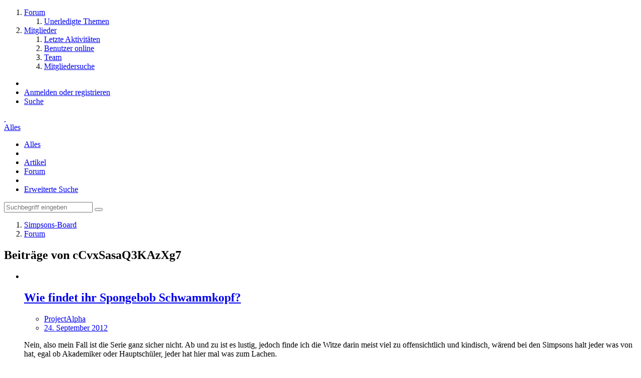

--- FILE ---
content_type: text/html; charset=UTF-8
request_url: https://board.simpsonspedia.net/index.php?user-post-list/9078-ccvxsasaq3kazxg7/
body_size: 12650
content:


<!DOCTYPE html>
<html dir="ltr" lang="de">

<head>
		
	<title>Beiträge von cCvxSasaQ3KAzXg7 - Simpsons-Board</title>
	
	<meta charset="utf-8">
<meta name="viewport" content="width=device-width, initial-scale=1">
<meta name="format-detection" content="telephone=no">
<meta name="robots" content="noindex,nofollow"><meta name="keywords" content="Simpsons, Die Simpsons, Gelbe Familie, Homer Simpson, Bart Simpson, Marge Simpson, Lisa Simpson, Maggie Simpson">
<meta property="og:site_name" content="Simpsons-Board">

<!-- Stylesheets -->
	<link href='//fonts.googleapis.com/css?family=Open+Sans:400,300,600' rel='stylesheet' type='text/css'>
<link rel="stylesheet" type="text/css" href="https://board.simpsonspedia.net/suite/style/style-1.css?m=1677616877">


<script>
	var SID_ARG_2ND	= '';
	var WCF_PATH = 'https://board.simpsonspedia.net/suite/';
	var WSC_API_URL = 'https://board.simpsonspedia.net/';
	var SECURITY_TOKEN = '34d82909e8bd7cdae3b5c59faaca1b933a4a061a';
	var LANGUAGE_ID = 1;
	var LANGUAGE_USE_INFORMAL_VARIANT = false;
	var TIME_NOW = 1767267268;
	var URL_LEGACY_MODE = false;
</script>

<script src="https://board.simpsonspedia.net/suite/js/WoltLabSuite.Core.min.js?v=1619177700"></script>
<script>
requirejs.config({
	baseUrl: 'https://board.simpsonspedia.net/suite/js'
	
});

</script>
<noscript>
	<style>
		.jsOnly {
			display: none !important;
		}
		
		.noJsOnly {
			display: block !important;
		}
	</style>
</noscript>

<script src="https://board.simpsonspedia.net/suite/js/WoltLabSuite.Forum.min.js?v=1619177700"></script><!-- Icons -->
<link rel="icon" href="https://board.simpsonspedia.net/suite/images/favicon.ico" type="image/x-icon">
<link rel="apple-touch-icon" href="https://board.simpsonspedia.net/suite/images/apple-touch-icon.png">

<!-- thema color (mobile Chrome) -->
<meta name="theme-color" content="rgba(240, 240, 240, 1)">

<link rel="canonical" href="https://board.simpsonspedia.net/index.php?user-post-list/9078-ccvxsasaq3kazxg7/">
		
						</head>

<body id="tpl_wbb_userPostList" itemscope itemtype="http://schema.org/WebPage" itemid="https://board.simpsonspedia.net/index.php?user-post-list/9078-ccvxsasaq3kazxg7/" data-template="userPostList" data-application="wbb" data-page-id="53" data-page-identifier="com.woltlab.wbb.UserPostList">

<a id="top"></a>

<div id="pageContainer" class="pageContainer">
	
	
	<div id="pageHeaderContainer" class="pageHeaderContainer">
	<header id="pageHeader" class="pageHeader">
		<div id="pageHeaderPanel" class="pageHeaderPanel">
			<div class="layoutBoundary">
				<div class="box mainMenu" data-box-identifier="com.woltlab.wcf.MainMenu">
		
		
	<div class="boxContent">
		<nav>
	<ol class="boxMenu">
					<li class="active boxMenuHasChildren">
				<a href="https://board.simpsonspedia.net/" class="boxMenuLink">
					<span class="boxMenuLinkTitle">Forum</span>
									</a>
				
				<ol class="boxMenuDepth1">					
									<li class="">
				<a href="https://board.simpsonspedia.net/index.php?unresolved-thread-list/" class="boxMenuLink">
					<span class="boxMenuLinkTitle">Unerledigte Themen</span>
									</a>
				
				</li>					
									</ol></li>									<li class=" boxMenuHasChildren">
				<a href="https://board.simpsonspedia.net/suite/index.php?members-list/" class="boxMenuLink">
					<span class="boxMenuLinkTitle">Mitglieder</span>
									</a>
				
				<ol class="boxMenuDepth1">					
									<li class="">
				<a href="https://board.simpsonspedia.net/suite/index.php?recent-activity-list/" class="boxMenuLink">
					<span class="boxMenuLinkTitle">Letzte Aktivitäten</span>
									</a>
				
				</li>					
									<li class="">
				<a href="https://board.simpsonspedia.net/suite/index.php?users-online-list/" class="boxMenuLink">
					<span class="boxMenuLinkTitle">Benutzer online</span>
									</a>
				
				</li>					
									<li class="">
				<a href="https://board.simpsonspedia.net/suite/index.php?team/" class="boxMenuLink">
					<span class="boxMenuLinkTitle">Team</span>
									</a>
				
				</li>					
									<li class="">
				<a href="https://board.simpsonspedia.net/suite/index.php?user-search/" class="boxMenuLink">
					<span class="boxMenuLinkTitle">Mitgliedersuche</span>
									</a>
				
				</li>					
									</ol></li>							</ol>
</nav>	</div>
</div>				
				<nav id="topMenu" class="userPanel">
		
	<ul class="userPanelItems">
									<li id="pageLanguageContainer">
					</li>
										<!-- login box -->
				<li id="userLogin">
					<a class="loginLink" href="https://board.simpsonspedia.net/suite/index.php?login/">Anmelden oder registrieren</a>
					<div id="loginForm" class="loginForm" style="display: none">
						<form method="post" action="https://board.simpsonspedia.net/suite/index.php?login/">
							<section class="section loginFormLogin">
								<h2 class="sectionTitle">Anmeldung</h2>
								
								<dl>
									<dt><label for="username">Benutzername oder E-Mail-Adresse</label></dt>
									<dd>
										<input type="text" id="username" name="username" value="" required class="long jsDialogAutoFocus">
									</dd>
								</dl>
								
								<dl>
									<dt><label for="password">Kennwort</label></dt>
									<dd>
										<input type="password" id="password" name="password" value="" class="long">
										<small><a href="https://board.simpsonspedia.net/suite/index.php?lost-password/">Kennwort vergessen</a></small>
									</dd>
								</dl>
								
																	<dl>
										<dt></dt>
										<dd>
											<label for="useCookies"><input type="checkbox" id="useCookies" name="useCookies" value="1" checked> Dauerhaft angemeldet bleiben</label>
										</dd>
									</dl>
																
								
								
								<div class="userLoginButtons">
									<input type="submit" value="Absenden" accesskey="s">
									<input type="hidden" name="url" value="/index.php?user-post-list/9078-ccvxsasaq3kazxg7/">
									<input type="hidden" name="t" value="34d82909e8bd7cdae3b5c59faaca1b933a4a061a">								</div>
							</section>
							
															<section class="section loginFormRegister">
									<h2 class="sectionTitle">Registrierung</h2>
									
									<p>Sie haben noch kein Benutzerkonto auf unserer Seite? <a href="https://board.simpsonspedia.net/suite/index.php?register/">Registrieren Sie sich kostenlos</a> und nehmen Sie an unserer Community teil!</p>
									
									<div class="userLoginButtons">
										<a href="https://board.simpsonspedia.net/suite/index.php?register/" class="button loginFormRegisterButton">Benutzerkonto erstellen</a>
									</div>
								</section>
														
							
						</form>
					</div>
					
					</li>
							
								
							
		<!-- page search -->
		<li class="jsOnly">
			<a href="#" id="userPanelSearchButton" class="jsTooltip" title="Suche"><span class="icon icon32 fa-search"></span> <span>Suche</span></a>
		</li>
	</ul>
</nav>
			</div>
		</div>
		
		<div id="pageHeaderFacade" class="pageHeaderFacade">
			<div class="layoutBoundary">
				<div id="pageHeaderLogo" class="pageHeaderLogo">
		
	<a href="https://board.simpsonspedia.net/suite/">
		<img src="https://board.simpsonspedia.net/suite/images/styleLogo-11eca0b441b567cde8386f6b4f24c64c4936a648.png" alt="" class="pageHeaderLogoLarge" style="width: 469px;height: 102px">
		<img src="https://board.simpsonspedia.net/suite/images/styleLogo-mobile-11eca0b441b567cde8386f6b4f24c64c4936a648.png" alt="" class="pageHeaderLogoSmall">
		
		
	</a>
</div>
				
					

		
			
	
<div id="pageHeaderSearch" class="pageHeaderSearch" itemscope itemtype="http://schema.org/WebSite" itemid="https://board.simpsonspedia.net/suite/">
	<meta itemprop="url" content="https://board.simpsonspedia.net/suite/">
	<meta itemprop="name" content="Simpsons-Board">
	<meta itemprop="description" content="Plattform zum Austausch von Simpsons-Fans">
	
	<form method="post" action="https://board.simpsonspedia.net/suite/index.php?search/" itemprop="potentialAction" itemscope itemtype="http://schema.org/SearchAction">
		<meta itemprop="target" content="https://board.simpsonspedia.net/suite/index.php?search/&amp;q={q}">
		
		<div id="pageHeaderSearchInputContainer" class="pageHeaderSearchInputContainer">
			<div class="pageHeaderSearchType dropdown">
				<a href="#" class="button dropdownToggle">Alles</a>
				<ul class="dropdownMenu">
					<li><a href="#" data-extended-link="https://board.simpsonspedia.net/suite/index.php?search/" data-object-type="everywhere">Alles</a></li>
					<li class="dropdownDivider"></li>
					
					
					
																		<li><a href="#" data-extended-link="https://board.simpsonspedia.net/suite/index.php?search/&amp;types%5B%5D=com.woltlab.wcf.article" data-object-type="com.woltlab.wcf.article">Artikel</a></li>
																																			<li><a href="#" data-extended-link="https://board.simpsonspedia.net/suite/index.php?search/&amp;types%5B%5D=com.woltlab.wbb.post" data-object-type="com.woltlab.wbb.post">Forum</a></li>
																
					<li class="dropdownDivider"></li>
					<li><a class="pageHeaderSearchExtendedLink" href="https://board.simpsonspedia.net/suite/index.php?search/">Erweiterte Suche</a></li>
				</ul>
			</div>
			
			<input itemprop="query-input" type="search" name="q" id="pageHeaderSearchInput" class="pageHeaderSearchInput" placeholder="Suchbegriff eingeben" autocomplete="off" value="" required>
			
			<button class="pageHeaderSearchInputButton button" type="submit">
				<span class="icon icon16 fa-search pointer" title="Suche"></span>
			</button>
			
			<div id="pageHeaderSearchParameters"></div>
			
			<input type="hidden" name="t" value="34d82909e8bd7cdae3b5c59faaca1b933a4a061a">		</div>
	</form>
</div>

	</div>
		</div>
		
		</header>
	
	
</div>
	
	
	
	
	
	<div class="pageNavigation">
	<div class="layoutBoundary">
			<nav class="breadcrumbs">
		<ol itemprop="breadcrumb" itemscope itemtype="http://schema.org/BreadcrumbList">
			<li title="Simpsons-Board" itemprop="itemListElement" itemscope itemtype="http://schema.org/ListItem">
							<a href="https://board.simpsonspedia.net/suite/" itemprop="item"><span itemprop="name">Simpsons-Board</span></a>
															<meta itemprop="position" content="1">
																					</li>
														
											<li title="Forum" itemprop="itemListElement" itemscope itemtype="http://schema.org/ListItem">
							<a href="https://board.simpsonspedia.net/" itemprop="item"><span itemprop="name">Forum</span></a>
															<meta itemprop="position" content="2">
																					</li>
		</ol>
	</nav>
		
		<ul class="pageNavigationIcons jsPageNavigationIcons">
						
		</ul>
	</div>
</div>
	
	
	
	<section id="main" class="main" role="main">
		<div class="layoutBoundary">
			
			
			<div id="content" class="content">
								
																					
													<header class="contentHeader">
								<div class="contentHeaderTitle">
									<h1 class="contentTitle">Beiträge von cCvxSasaQ3KAzXg7</h1>
																	</div>
								
								
							</header>
																			
				
				
				


										
	<div class="section">
		<ul class="messageList messageReducedList jsClipboardContainer" data-type="com.woltlab.wbb.post">
							<li>
					<article class="wbbPost message messageReduced jsClipboardObject jsMessage"
					         data-object-id="329179" data-post-id="329179" data-can-edit="0" data-can-edit-inline="1"
					         data-is-closed="0" data-is-deleted="0" data-is-disabled="0"
					         data-can-close="" data-can-delete="" data-can-delete-completely="" data-can-enable="0" data-can-restore=""
					>
						<div class="messageContent">
							<header class="messageHeader">
								<div class="box32 messageHeaderWrapper">
																			<a href="https://board.simpsonspedia.net/suite/index.php?user/9078-ccvxsasaq3kazxg7/"><img src="https://board.simpsonspedia.net/suite/images/avatars/avatar-default.svg" width="32" height="32" alt="" class="userAvatarImage"></a>
																		
									<div class="messageHeaderBox">
										<h2 class="messageTitle">
											<a href="https://board.simpsonspedia.net/index.php?thread/4803-wie-findet-ihr-spongebob-schwammkopf/&amp;postID=329179#post329179">Wie findet ihr Spongebob Schwammkopf?</a>
										</h2>
										
										<ul class="messageHeaderMetaData">
											<li><a href="https://board.simpsonspedia.net/suite/index.php?user/9078-ccvxsasaq3kazxg7/" class="username userLink" data-user-id="9078">ProjectAlpha</a></li>
											<li><a href="https://board.simpsonspedia.net/index.php?thread/4803-wie-findet-ihr-spongebob-schwammkopf/&amp;postID=329179#post329179" class="permalink messagePublicationTime"><time datetime="2012-09-24T12:57:59+02:00" class="datetime" data-timestamp="1348484279" data-date="24. September 2012" data-time="12:57" data-offset="7200">24. September 2012</time></a></li>
											
											
										</ul>
										
										<ul class="messageStatus">
																																	
											
										</ul>
									</div>
								</div>
								
								<ul class="messageQuickOptions">
																		
																		
																		
									
								</ul>
								
								
							</header>
							
							<div class="messageBody">
								
								
								<div class="messageText">
									<p>Nein, also mein Fall ist die Serie ganz sicher nicht. Ab und zu ist es lustig, jedoch finde ich die Witze darin meist viel zu offensichtlich und kindisch, wärend bei den Simpsons halt jeder was von hat, egal ob Akademiker oder Hauptschüler, jeder hat hier mal was zum Lachen.</p>								</div>
								
								
							</div>
							
							<footer class="messageFooter">
																
								
								
								<div class="messageFooterNotes">
																		
									
								</div>
								
								<div class="messageFooterGroup">
									<ul class="messageFooterButtons buttonList smallButtons jsMobileNavigation">
																				
									</ul>
								</div>
							</footer>
						</div>
					</article>
				</li>
							<li>
					<article class="wbbPost message messageReduced jsClipboardObject jsMessage"
					         data-object-id="329166" data-post-id="329166" data-can-edit="0" data-can-edit-inline="1"
					         data-is-closed="0" data-is-deleted="0" data-is-disabled="0"
					         data-can-close="" data-can-delete="" data-can-delete-completely="" data-can-enable="0" data-can-restore=""
					>
						<div class="messageContent">
							<header class="messageHeader">
								<div class="box32 messageHeaderWrapper">
																			<a href="https://board.simpsonspedia.net/suite/index.php?user/9078-ccvxsasaq3kazxg7/"><img src="https://board.simpsonspedia.net/suite/images/avatars/avatar-default.svg" width="32" height="32" alt="" class="userAvatarImage"></a>
																		
									<div class="messageHeaderBox">
										<h2 class="messageTitle">
											<a href="https://board.simpsonspedia.net/index.php?thread/8525-assoziationskette-simpsons/&amp;postID=329166#post329166">Assoziationskette (Simpsons)</a>
										</h2>
										
										<ul class="messageHeaderMetaData">
											<li><a href="https://board.simpsonspedia.net/suite/index.php?user/9078-ccvxsasaq3kazxg7/" class="username userLink" data-user-id="9078">ProjectAlpha</a></li>
											<li><a href="https://board.simpsonspedia.net/index.php?thread/8525-assoziationskette-simpsons/&amp;postID=329166#post329166" class="permalink messagePublicationTime"><time datetime="2012-09-12T22:20:51+02:00" class="datetime" data-timestamp="1347481251" data-date="12. September 2012" data-time="22:20" data-offset="7200">12. September 2012</time></a></li>
											
											
										</ul>
										
										<ul class="messageStatus">
																																	
											
										</ul>
									</div>
								</div>
								
								<ul class="messageQuickOptions">
																		
																		
																		
									
								</ul>
								
								
							</header>
							
							<div class="messageBody">
								
								
								<div class="messageText">
									<p>En Knacks</p>								</div>
								
								
							</div>
							
							<footer class="messageFooter">
																
								
								
								<div class="messageFooterNotes">
																		
									
								</div>
								
								<div class="messageFooterGroup">
									<ul class="messageFooterButtons buttonList smallButtons jsMobileNavigation">
																				
									</ul>
								</div>
							</footer>
						</div>
					</article>
				</li>
							<li>
					<article class="wbbPost message messageReduced jsClipboardObject jsMessage"
					         data-object-id="329154" data-post-id="329154" data-can-edit="0" data-can-edit-inline="1"
					         data-is-closed="0" data-is-deleted="0" data-is-disabled="0"
					         data-can-close="" data-can-delete="" data-can-delete-completely="" data-can-enable="0" data-can-restore=""
					>
						<div class="messageContent">
							<header class="messageHeader">
								<div class="box32 messageHeaderWrapper">
																			<a href="https://board.simpsonspedia.net/suite/index.php?user/9078-ccvxsasaq3kazxg7/"><img src="https://board.simpsonspedia.net/suite/images/avatars/avatar-default.svg" width="32" height="32" alt="" class="userAvatarImage"></a>
																		
									<div class="messageHeaderBox">
										<h2 class="messageTitle">
											<a href="https://board.simpsonspedia.net/index.php?thread/5559-euer-traum-auto/&amp;postID=329154#post329154">Euer Traum Auto?</a>
										</h2>
										
										<ul class="messageHeaderMetaData">
											<li><a href="https://board.simpsonspedia.net/suite/index.php?user/9078-ccvxsasaq3kazxg7/" class="username userLink" data-user-id="9078">ProjectAlpha</a></li>
											<li><a href="https://board.simpsonspedia.net/index.php?thread/5559-euer-traum-auto/&amp;postID=329154#post329154" class="permalink messagePublicationTime"><time datetime="2012-09-07T13:10:35+02:00" class="datetime" data-timestamp="1347016235" data-date="7. September 2012" data-time="13:10" data-offset="7200">7. September 2012</time></a></li>
											
											
										</ul>
										
										<ul class="messageStatus">
																																	
											
										</ul>
									</div>
								</div>
								
								<ul class="messageQuickOptions">
																		
																		
																		
									
								</ul>
								
								
							</header>
							
							<div class="messageBody">
								
								
								<div class="messageText">
									
<p>Na auch hier muss mal wieder Schwung in die Bude gebracht werden...</p>
<p><br></p>
<p>Schön wäre ein VW Amarok, wenn ich meine persönliche Wahl treffen würde.</p>
<p><br></p>
<p>Wenn es nur um Sportwagen geht, bleib ich bei der Corvette CR6</p>
								</div>
								
								
							</div>
							
							<footer class="messageFooter">
																
								
								
								<div class="messageFooterNotes">
																		
									
								</div>
								
								<div class="messageFooterGroup">
									<ul class="messageFooterButtons buttonList smallButtons jsMobileNavigation">
																				
									</ul>
								</div>
							</footer>
						</div>
					</article>
				</li>
							<li>
					<article class="wbbPost message messageReduced jsClipboardObject jsMessage"
					         data-object-id="329153" data-post-id="329153" data-can-edit="0" data-can-edit-inline="1"
					         data-is-closed="0" data-is-deleted="0" data-is-disabled="0"
					         data-can-close="" data-can-delete="" data-can-delete-completely="" data-can-enable="0" data-can-restore=""
					>
						<div class="messageContent">
							<header class="messageHeader">
								<div class="box32 messageHeaderWrapper">
																			<a href="https://board.simpsonspedia.net/suite/index.php?user/9078-ccvxsasaq3kazxg7/"><img src="https://board.simpsonspedia.net/suite/images/avatars/avatar-default.svg" width="32" height="32" alt="" class="userAvatarImage"></a>
																		
									<div class="messageHeaderBox">
										<h2 class="messageTitle">
											<a href="https://board.simpsonspedia.net/index.php?thread/4259-religion/&amp;postID=329153#post329153">Religion?</a>
										</h2>
										
										<ul class="messageHeaderMetaData">
											<li><a href="https://board.simpsonspedia.net/suite/index.php?user/9078-ccvxsasaq3kazxg7/" class="username userLink" data-user-id="9078">ProjectAlpha</a></li>
											<li><a href="https://board.simpsonspedia.net/index.php?thread/4259-religion/&amp;postID=329153#post329153" class="permalink messagePublicationTime"><time datetime="2012-09-07T13:07:35+02:00" class="datetime" data-timestamp="1347016055" data-date="7. September 2012" data-time="13:07" data-offset="7200">7. September 2012</time></a></li>
											
											
										</ul>
										
										<ul class="messageStatus">
																																	
											
										</ul>
									</div>
								</div>
								
								<ul class="messageQuickOptions">
																		
																		
																		
									
								</ul>
								
								
							</header>
							
							<div class="messageBody">
								
								
								<div class="messageText">
									
<p>Ich wurde am gleichen Tag evangelisch getauft und konfirmiert...</p>
<p><br></p>
<p><br></p>
<p><br></p>
<p><br></p>
<p><br></p>
<p><br></p>
<p><br></p>
<p><br></p>
<p><br></p>
<p><br></p>
<p>...seitdem habe ich keine Kirche von innen gesehen <img src="https://board.simpsonspedia.net/suite/images/smilies/emojione/1f606.png" class="smiley" alt=":D" height="23" srcset="https://board.simpsonspedia.net/suite/images/smilies/emojione/1f606@2x.png 2x"></p>
								</div>
								
								
							</div>
							
							<footer class="messageFooter">
																
								
								
								<div class="messageFooterNotes">
																		
									
								</div>
								
								<div class="messageFooterGroup">
									<ul class="messageFooterButtons buttonList smallButtons jsMobileNavigation">
																				
									</ul>
								</div>
							</footer>
						</div>
					</article>
				</li>
							<li>
					<article class="wbbPost message messageReduced jsClipboardObject jsMessage"
					         data-object-id="329152" data-post-id="329152" data-can-edit="0" data-can-edit-inline="1"
					         data-is-closed="0" data-is-deleted="0" data-is-disabled="0"
					         data-can-close="" data-can-delete="" data-can-delete-completely="" data-can-enable="0" data-can-restore=""
					>
						<div class="messageContent">
							<header class="messageHeader">
								<div class="box32 messageHeaderWrapper">
																			<a href="https://board.simpsonspedia.net/suite/index.php?user/9078-ccvxsasaq3kazxg7/"><img src="https://board.simpsonspedia.net/suite/images/avatars/avatar-default.svg" width="32" height="32" alt="" class="userAvatarImage"></a>
																		
									<div class="messageHeaderBox">
										<h2 class="messageTitle">
											<a href="https://board.simpsonspedia.net/index.php?thread/7649-euer-auto/&amp;postID=329152#post329152">Euer Auto?</a>
										</h2>
										
										<ul class="messageHeaderMetaData">
											<li><a href="https://board.simpsonspedia.net/suite/index.php?user/9078-ccvxsasaq3kazxg7/" class="username userLink" data-user-id="9078">ProjectAlpha</a></li>
											<li><a href="https://board.simpsonspedia.net/index.php?thread/7649-euer-auto/&amp;postID=329152#post329152" class="permalink messagePublicationTime"><time datetime="2012-09-07T13:05:09+02:00" class="datetime" data-timestamp="1347015909" data-date="7. September 2012" data-time="13:05" data-offset="7200">7. September 2012</time></a></li>
											
											
										</ul>
										
										<ul class="messageStatus">
																																	
											
										</ul>
									</div>
								</div>
								
								<ul class="messageQuickOptions">
																		
																		
																		
									
								</ul>
								
								
							</header>
							
							<div class="messageBody">
								
								
								<div class="messageText">
									<p>Fiat Sedici BJ 2006, 1.9l TDI... Sparsam, hoch, kraftvoll und eine Kurvenlage wie ein Panzer. Was wünscht man sich mehr?</p>								</div>
								
								
							</div>
							
							<footer class="messageFooter">
																
								
								
								<div class="messageFooterNotes">
																		
									
								</div>
								
								<div class="messageFooterGroup">
									<ul class="messageFooterButtons buttonList smallButtons jsMobileNavigation">
																				
									</ul>
								</div>
							</footer>
						</div>
					</article>
				</li>
							<li>
					<article class="wbbPost message messageReduced jsClipboardObject jsMessage"
					         data-object-id="329151" data-post-id="329151" data-can-edit="0" data-can-edit-inline="1"
					         data-is-closed="0" data-is-deleted="0" data-is-disabled="0"
					         data-can-close="" data-can-delete="" data-can-delete-completely="" data-can-enable="0" data-can-restore=""
					>
						<div class="messageContent">
							<header class="messageHeader">
								<div class="box32 messageHeaderWrapper">
																			<a href="https://board.simpsonspedia.net/suite/index.php?user/9078-ccvxsasaq3kazxg7/"><img src="https://board.simpsonspedia.net/suite/images/avatars/avatar-default.svg" width="32" height="32" alt="" class="userAvatarImage"></a>
																		
									<div class="messageHeaderBox">
										<h2 class="messageTitle">
											<a href="https://board.simpsonspedia.net/index.php?thread/10076-was-findet-ihr-am-besten/&amp;postID=329151#post329151">Was findet ihr am besten?</a>
										</h2>
										
										<ul class="messageHeaderMetaData">
											<li><a href="https://board.simpsonspedia.net/suite/index.php?user/9078-ccvxsasaq3kazxg7/" class="username userLink" data-user-id="9078">ProjectAlpha</a></li>
											<li><a href="https://board.simpsonspedia.net/index.php?thread/10076-was-findet-ihr-am-besten/&amp;postID=329151#post329151" class="permalink messagePublicationTime"><time datetime="2012-09-07T13:00:31+02:00" class="datetime" data-timestamp="1347015631" data-date="7. September 2012" data-time="13:00" data-offset="7200">7. September 2012</time></a></li>
											
											
										</ul>
										
										<ul class="messageStatus">
																																	
											
										</ul>
									</div>
								</div>
								
								<ul class="messageQuickOptions">
																		
																		
																		
									
								</ul>
								
								
							</header>
							
							<div class="messageBody">
								
								
								<div class="messageText">
									<p>Dito, ebenso der PC. Arbeiten, Musik hören, Spielen, Filme gucken, Fileserver, und und und. Wer weiß, wie man das Maximum an Produktivität aus dem System holt, stimmt, denke ich mal, für den PC.</p>								</div>
								
								
							</div>
							
							<footer class="messageFooter">
																
								
								
								<div class="messageFooterNotes">
																		
									
								</div>
								
								<div class="messageFooterGroup">
									<ul class="messageFooterButtons buttonList smallButtons jsMobileNavigation">
																				
									</ul>
								</div>
							</footer>
						</div>
					</article>
				</li>
							<li>
					<article class="wbbPost message messageReduced jsClipboardObject jsMessage"
					         data-object-id="329146" data-post-id="329146" data-can-edit="0" data-can-edit-inline="1"
					         data-is-closed="0" data-is-deleted="0" data-is-disabled="0"
					         data-can-close="" data-can-delete="" data-can-delete-completely="" data-can-enable="0" data-can-restore=""
					>
						<div class="messageContent">
							<header class="messageHeader">
								<div class="box32 messageHeaderWrapper">
																			<a href="https://board.simpsonspedia.net/suite/index.php?user/9078-ccvxsasaq3kazxg7/"><img src="https://board.simpsonspedia.net/suite/images/avatars/avatar-default.svg" width="32" height="32" alt="" class="userAvatarImage"></a>
																		
									<div class="messageHeaderBox">
										<h2 class="messageTitle">
											<a href="https://board.simpsonspedia.net/index.php?thread/3873-dein-arbeitsplatz/&amp;postID=329146#post329146">Dein Arbeitsplatz ...</a>
										</h2>
										
										<ul class="messageHeaderMetaData">
											<li><a href="https://board.simpsonspedia.net/suite/index.php?user/9078-ccvxsasaq3kazxg7/" class="username userLink" data-user-id="9078">ProjectAlpha</a></li>
											<li><a href="https://board.simpsonspedia.net/index.php?thread/3873-dein-arbeitsplatz/&amp;postID=329146#post329146" class="permalink messagePublicationTime"><time datetime="2012-09-06T00:06:57+02:00" class="datetime" data-timestamp="1346882817" data-date="6. September 2012" data-time="00:06" data-offset="7200">6. September 2012</time></a></li>
											
											
										</ul>
										
										<ul class="messageStatus">
																																	
											
										</ul>
									</div>
								</div>
								
								<ul class="messageQuickOptions">
																		
																		
																		
									
								</ul>
								
								
							</header>
							
							<div class="messageBody">
								
								
								<div class="messageText">
									<p>Oh Gott, wenn man das nachts um 12 mal hell macht, sieht es echt nicht gesund aus xD<br>edit: Liegt wohl auch daran, dass ich am Umziehen bin <img src="https://board.simpsonspedia.net/suite/images/smilies/emojione/1f61b.png" class="smiley" alt=":P" height="23" srcset="https://board.simpsonspedia.net/suite/images/smilies/emojione/1f61b@2x.png 2x"><br>Das wichtigste: 2 Bildschirme (Beruflich bedingt, da programmierer und Gestalter), Kaffeemaschine, Zigaretten und Aschenbecher, Knabberzeug für lange Abende...</p>								</div>
								
								
							</div>
							
							<footer class="messageFooter">
											<section class="section attachmentThumbnailList">
			<h2 class="sectionTitle">Bilder</h2>
			
			<ul class="inlineList">
				<li class="attachmentThumbnail" data-attachment-id="11656">
																	<a href="https://board.simpsonspedia.net/suite/index.php?attachment/11656-imag0137-jpg/" class="jsImageViewer" title="IMAG0137.jpg">
																
								<div class="attachmentThumbnailContainer">
									<span class="attachmentThumbnailImage">
																					<img src="https://board.simpsonspedia.net/suite/index.php?attachment/11656-imag0137-jpg/&amp;thumbnail=1" alt=""  class="attachmentThumbnailImageScalable">
																			</span>
								
									<span class="attachmentThumbnailData">
										<span class="attachmentFilename">IMAG0137.jpg</span>
									</span>
								</div>
								
								<ul class="attachmentMetaData inlineList">
									<li>
										<span class="icon icon16 fa-file-text-o"></span>
										148,43 kB									</li>
									<li>
										<span class="icon icon16 fa-expand"></span>
										1.600×957									</li>
									<li>
										<span class="icon icon16 fa-eye"></span>
										70									</li>
								</ul>
								
																	</a>
															</li>
			</ul>
		</section>
	
	
	
								
								
								
								<div class="messageFooterNotes">
																		
									
								</div>
								
								<div class="messageFooterGroup">
									<ul class="messageFooterButtons buttonList smallButtons jsMobileNavigation">
																				
									</ul>
								</div>
							</footer>
						</div>
					</article>
				</li>
							<li>
					<article class="wbbPost message messageReduced jsClipboardObject jsMessage"
					         data-object-id="329138" data-post-id="329138" data-can-edit="0" data-can-edit-inline="1"
					         data-is-closed="0" data-is-deleted="0" data-is-disabled="0"
					         data-can-close="" data-can-delete="" data-can-delete-completely="" data-can-enable="0" data-can-restore=""
					>
						<div class="messageContent">
							<header class="messageHeader">
								<div class="box32 messageHeaderWrapper">
																			<a href="https://board.simpsonspedia.net/suite/index.php?user/9078-ccvxsasaq3kazxg7/"><img src="https://board.simpsonspedia.net/suite/images/avatars/avatar-default.svg" width="32" height="32" alt="" class="userAvatarImage"></a>
																		
									<div class="messageHeaderBox">
										<h2 class="messageTitle">
											<a href="https://board.simpsonspedia.net/index.php?thread/18230-die-simpsons-sind-in-der-schweiz-wieder-auf-sendung/&amp;postID=329138#post329138">Die Simpsons sind in der Schweiz wieder auf Sendung</a>
										</h2>
										
										<ul class="messageHeaderMetaData">
											<li><a href="https://board.simpsonspedia.net/suite/index.php?user/9078-ccvxsasaq3kazxg7/" class="username userLink" data-user-id="9078">ProjectAlpha</a></li>
											<li><a href="https://board.simpsonspedia.net/index.php?thread/18230-die-simpsons-sind-in-der-schweiz-wieder-auf-sendung/&amp;postID=329138#post329138" class="permalink messagePublicationTime"><time datetime="2012-09-05T10:10:46+02:00" class="datetime" data-timestamp="1346832646" data-date="5. September 2012" data-time="10:10" data-offset="7200">5. September 2012</time></a></li>
											
											
										</ul>
										
										<ul class="messageStatus">
																																	
											
										</ul>
									</div>
								</div>
								
								<ul class="messageQuickOptions">
																		
																		
																		
									
								</ul>
								
								
							</header>
							
							<div class="messageBody">
								
								
								<div class="messageText">
									<p>Wie lange musstet Ihr denn auf unsere Lieblingsfamilie im free-TV verzichten?</p>								</div>
								
								
							</div>
							
							<footer class="messageFooter">
																
								
								
								<div class="messageFooterNotes">
																		
									
								</div>
								
								<div class="messageFooterGroup">
									<ul class="messageFooterButtons buttonList smallButtons jsMobileNavigation">
																				
									</ul>
								</div>
							</footer>
						</div>
					</article>
				</li>
							<li>
					<article class="wbbPost message messageReduced jsClipboardObject jsMessage"
					         data-object-id="329137" data-post-id="329137" data-can-edit="0" data-can-edit-inline="1"
					         data-is-closed="0" data-is-deleted="0" data-is-disabled="0"
					         data-can-close="" data-can-delete="" data-can-delete-completely="" data-can-enable="0" data-can-restore=""
					>
						<div class="messageContent">
							<header class="messageHeader">
								<div class="box32 messageHeaderWrapper">
																			<a href="https://board.simpsonspedia.net/suite/index.php?user/9078-ccvxsasaq3kazxg7/"><img src="https://board.simpsonspedia.net/suite/images/avatars/avatar-default.svg" width="32" height="32" alt="" class="userAvatarImage"></a>
																		
									<div class="messageHeaderBox">
										<h2 class="messageTitle">
											<a href="https://board.simpsonspedia.net/index.php?thread/8525-assoziationskette-simpsons/&amp;postID=329137#post329137">Assoziationskette (Simpsons)</a>
										</h2>
										
										<ul class="messageHeaderMetaData">
											<li><a href="https://board.simpsonspedia.net/suite/index.php?user/9078-ccvxsasaq3kazxg7/" class="username userLink" data-user-id="9078">ProjectAlpha</a></li>
											<li><a href="https://board.simpsonspedia.net/index.php?thread/8525-assoziationskette-simpsons/&amp;postID=329137#post329137" class="permalink messagePublicationTime"><time datetime="2012-09-04T16:23:23+02:00" class="datetime" data-timestamp="1346768603" data-date="4. September 2012" data-time="16:23" data-offset="7200">4. September 2012</time></a></li>
											
											
										</ul>
										
										<ul class="messageStatus">
																																	
											
										</ul>
									</div>
								</div>
								
								<ul class="messageQuickOptions">
																		
																		
																		
									
								</ul>
								
								
							</header>
							
							<div class="messageBody">
								
								
								<div class="messageText">
									<p>QuickE Mart</p>								</div>
								
								
							</div>
							
							<footer class="messageFooter">
																
								
								
								<div class="messageFooterNotes">
																		
									
								</div>
								
								<div class="messageFooterGroup">
									<ul class="messageFooterButtons buttonList smallButtons jsMobileNavigation">
																				
									</ul>
								</div>
							</footer>
						</div>
					</article>
				</li>
							<li>
					<article class="wbbPost message messageReduced jsClipboardObject jsMessage"
					         data-object-id="329136" data-post-id="329136" data-can-edit="0" data-can-edit-inline="1"
					         data-is-closed="0" data-is-deleted="0" data-is-disabled="0"
					         data-can-close="" data-can-delete="" data-can-delete-completely="" data-can-enable="0" data-can-restore=""
					>
						<div class="messageContent">
							<header class="messageHeader">
								<div class="box32 messageHeaderWrapper">
																			<a href="https://board.simpsonspedia.net/suite/index.php?user/9078-ccvxsasaq3kazxg7/"><img src="https://board.simpsonspedia.net/suite/images/avatars/avatar-default.svg" width="32" height="32" alt="" class="userAvatarImage"></a>
																		
									<div class="messageHeaderBox">
										<h2 class="messageTitle">
											<a href="https://board.simpsonspedia.net/index.php?thread/18237-evil-monkey/&amp;postID=329136#post329136">Evil Monkey</a>
										</h2>
										
										<ul class="messageHeaderMetaData">
											<li><a href="https://board.simpsonspedia.net/suite/index.php?user/9078-ccvxsasaq3kazxg7/" class="username userLink" data-user-id="9078">ProjectAlpha</a></li>
											<li><a href="https://board.simpsonspedia.net/index.php?thread/18237-evil-monkey/&amp;postID=329136#post329136" class="permalink messagePublicationTime"><time datetime="2012-09-04T16:16:19+02:00" class="datetime" data-timestamp="1346768179" data-date="4. September 2012" data-time="16:16" data-offset="7200">4. September 2012</time></a></li>
											
											
										</ul>
										
										<ul class="messageStatus">
																																	
											
										</ul>
									</div>
								</div>
								
								<ul class="messageQuickOptions">
																		
																		
																		
									
								</ul>
								
								
							</header>
							
							<div class="messageBody">
								
								
								<div class="messageText">
									
<p>Ebenso, der Evil Monkey kommt soweit ich weiß nur in Family Guy vor - wohnt dort bei Peters Sohn Chris im Schrank.</p>
<p><br></p>
<p>"Die traurige Geschichte ist, dass er nicht immer so böse war..." - erzählt Chris einmal, typische Family Guy-Rückblende zeigt dann, wie der EvilMonkey von der Arbeit kommt und seine Frau im Bett mit einem anderen Affen erwischt - und mit seiner typischen "Du bist der Nächste"-Pose zeigt er dann auf die Beiden.</p>
								</div>
								
								
							</div>
							
							<footer class="messageFooter">
																
								
								
								<div class="messageFooterNotes">
																		
									
								</div>
								
								<div class="messageFooterGroup">
									<ul class="messageFooterButtons buttonList smallButtons jsMobileNavigation">
																				
									</ul>
								</div>
							</footer>
						</div>
					</article>
				</li>
					</ul>
	</div>
	
	
<footer class="contentFooter">
	
	
	
</footer>

				
				
				
				
							</div>
				
							
					</div>
	</section>
	
	
	
	
	
	<footer id="pageFooter" class="pageFooter">
		
						
			<div class="boxesFooter">
			<div class="layoutBoundary clearfix">
									<span class="styleChanger jsOnly">
						<a href="#" class="jsButtonStyleChanger">Stil ändern</a>
					</span>
													<div class="boxContainer">
													<div class="box" data-box-identifier="com.woltlab.wcf.FooterMenu">
		
		
	<div class="boxContent">
		<nav>
	<ol class="boxMenu">
					<li class="">
				<a href="https://board.simpsonspedia.net/suite/index.php?datenschutzerklaerung/" class="boxMenuLink">
					<span class="boxMenuLinkTitle">Datenschutzerklärung</span>
									</a>
				
				</li>					
									<li class="">
				<a href="https://board.simpsonspedia.net/suite/index.php?legal-notice/" class="boxMenuLink">
					<span class="boxMenuLinkTitle">Impressum</span>
									</a>
				
				</li>					
																</ol>
</nav>	</div>
</div>																								</div>
							</div>
		</div>
		
			<div id="pageFooterCopyright" class="pageFooterCopyright">
			<div class="layoutBoundary">
				<div class="copyright"><a href="https://www.woltlab.com/de/" rel="nofollow" target="_blank">Community-Software: <strong>WoltLab Suite&trade; 3.0.27</strong></a></div>
			</div>
		</div>
	
</footer>
</div>

<div id="pageMainMenuMobile" class="pageMainMenuMobile menuOverlayMobile" data-page-logo="https://board.simpsonspedia.net/suite/images/styleLogo-11eca0b441b567cde8386f6b4f24c64c4936a648.png">
	<ol class="menuOverlayItemList" data-title="Menü">
		<li class="menuOverlayTitle">Navigation</li>
					<li class="menuOverlayItem">
								<a href="https://board.simpsonspedia.net/" class="menuOverlayItemLink active">
					<span class="menuOverlayItemTitle">Forum</span>
									</a>
				
				<ol class="menuOverlayItemList">					
										<li class="menuOverlayItem">
								<a href="https://board.simpsonspedia.net/index.php?unresolved-thread-list/" class="menuOverlayItemLink">
					<span class="menuOverlayItemTitle">Unerledigte Themen</span>
									</a>
				
				</li>					
											</ol></li>										<li class="menuOverlayItem">
								<a href="https://board.simpsonspedia.net/suite/index.php?members-list/" class="menuOverlayItemLink">
					<span class="menuOverlayItemTitle">Mitglieder</span>
									</a>
				
				<ol class="menuOverlayItemList">					
										<li class="menuOverlayItem">
								<a href="https://board.simpsonspedia.net/suite/index.php?recent-activity-list/" class="menuOverlayItemLink">
					<span class="menuOverlayItemTitle">Letzte Aktivitäten</span>
									</a>
				
				</li>					
										<li class="menuOverlayItem">
								<a href="https://board.simpsonspedia.net/suite/index.php?users-online-list/" class="menuOverlayItemLink">
					<span class="menuOverlayItemTitle">Benutzer online</span>
									</a>
				
				</li>					
										<li class="menuOverlayItem">
								<a href="https://board.simpsonspedia.net/suite/index.php?team/" class="menuOverlayItemLink">
					<span class="menuOverlayItemTitle">Team</span>
									</a>
				
				</li>					
										<li class="menuOverlayItem">
								<a href="https://board.simpsonspedia.net/suite/index.php?user-search/" class="menuOverlayItemLink">
					<span class="menuOverlayItemTitle">Mitgliedersuche</span>
									</a>
				
				</li>					
											</ol></li>									<li class="menuOverlayItemSpacer"></li>
		<li class="menuOverlayItem" data-more="com.woltlab.wcf.search">
			<a href="#" class="menuOverlayItemLink box24">
				<span class="icon icon24 fa-search"></span>
				<span class="menuOverlayItemTitle">Suche</span>
			</a>
		</li>
		<li class="menuOverlayItem" id="pageMainMenuMobilePageOptionsContainer">
			<a href="#" class="menuOverlayItemLink box24">
				<span class="icon icon24 fa-gears"></span>
				<span class="menuOverlayItemTitle">Optionen</span>
			</a>
			<ol class="menuOverlayItemList">
				<li class="menuOverlayItem jsMenuOverlayItemPlaceholder"><a href="#">(placeholder)</a></li>
			</ol>
		</li>
		
		
		
					<li class="menuOverlayTitle">Aktueller Ort</li>
			<li class="menuOverlayItem">
						<a href="https://board.simpsonspedia.net/suite/" class="menuOverlayItemLink">
							<span class="box24">
								<span class="icon icon24 fa-home"></span>
								<span class="menuOverlayItemTitle">Simpsons-Board</span>
							</span>
						</a>
					</li>
														<li class="menuOverlayItem">
						<a href="https://board.simpsonspedia.net/" class="menuOverlayItemLink">
							<span style="padding-left: 20px"  class="box24">
								<span class="icon icon24 fa-caret-right"></span>
								<span class="menuOverlayItemTitle">Forum</span>
							</span>
						</a>
					</li>
		
	</ol>
</div>


<div id="pageUserMenuMobile" class="pageUserMenuMobile menuOverlayMobile" data-page-logo="https://board.simpsonspedia.net/suite/images/styleLogo-11eca0b441b567cde8386f6b4f24c64c4936a648.png">
	<ol class="menuOverlayItemList" data-title="Benutzer-Menü">
					
			<li class="menuOverlayTitle">Benutzer-Menü</li>
			<li class="menuOverlayItem" data-more="com.woltlab.wcf.login">
				<a href="#" class="menuOverlayItemLink box24">
					<span class="icon icon24 fa-sign-in"></span>
					<span class="menuOverlayItemTitle">Anmeldung</span>
				</a>
			</li>
							<li class="menuOverlayItem">
					<a href="https://board.simpsonspedia.net/suite/index.php?register/" class="menuOverlayItemLink box24">
						<span class="icon icon24 fa-user-plus"></span>
						<span class="menuOverlayItemTitle">Registrierung</span>
					</a>
				</li>
						
			
			
							<li class="menuOverlayItemSpacer"></li>
				<li class="menuOverlayTitle">Sprache</li>
				<li class="menuOverlayItem">
					<a href="#" class="menuOverlayItemLink box24">
						<img src="https://board.simpsonspedia.net/suite/icon/flag/de.svg" alt="">
						<span class="menuOverlayItemTitle">Deutsch</span>
					</a>
					<ol class="menuOverlayItemList" data-title="Sprache">
													<li class="menuOverlayItem" data-more="com.woltlab.wcf.language" data-language-code="de" data-language-id="1">
								<a href="#" class="menuOverlayItemLink box24">
									<img src="https://board.simpsonspedia.net/suite/icon/flag/de.svg" alt="">
									<span class="menuOverlayItemTitle">Deutsch</span>
								</a>
							</li>
													<li class="menuOverlayItem" data-more="com.woltlab.wcf.language" data-language-code="en" data-language-id="2">
								<a href="#" class="menuOverlayItemLink box24">
									<img src="https://board.simpsonspedia.net/suite/icon/flag/gb.svg" alt="">
									<span class="menuOverlayItemTitle">English</span>
								</a>
							</li>
											</ol>
				</li>
						</ol>
</div>



<div class="pageFooterStickyNotice">
			<div class="info cookiePolicyNotice">
			<div class="layoutBoundary">
				<span class="cookiePolicyNoticeText">Diese Seite verwendet Cookies. Durch die Nutzung unserer Seite erklären Sie sich damit einverstanden, dass wir Cookies setzen.</span>
				<a href="https://board.simpsonspedia.net/suite/index.php?cookie-richtlinie/" class="button buttonPrimary small cookiePolicyNoticeMoreInformation">Weitere Informationen</a>
				<a href="#" class="button small jsOnly cookiePolicyNoticeDismiss">Schließen</a>
				</div>
		</div>
		
	
	
	<noscript>
		<div class="info">
			<div class="layoutBoundary">
				<span class="javascriptDisabledWarningText">In Ihrem Webbrowser ist JavaScript deaktiviert. Um alle Funktionen dieser Website nutzen zu können, muss JavaScript aktiviert sein.</span>
			</div>
		</div>	
	</noscript>
</div>

<script>
	require(['Language', 'WoltLabSuite/Core/BootstrapFrontend', 'User'], function(Language, BootstrapFrontend, User) {
		Language.addObject({
			'__days': [ 'Sonntag', 'Montag', 'Dienstag', 'Mittwoch', 'Donnerstag', 'Freitag', 'Samstag' ],
			'__daysShort': [ 'So', 'Mo', 'Di', 'Mi', 'Do', 'Fr', 'Sa' ],
			'__months': [ 'Januar', 'Februar', 'März', 'April', 'Mai', 'Juni', 'Juli', 'August', 'September', 'Oktober', 'November', 'Dezember' ], 
			'__monthsShort': [ 'Jan', 'Feb', 'Mrz', 'Apr', 'Mai', 'Jun', 'Jul', 'Aug', 'Sep', 'Okt', 'Nov', 'Dez' ],
			'wcf.clipboard.item.unmarkAll': 'Demarkieren',
			'wcf.date.relative.now': 'Vor einem Moment',
			'wcf.date.relative.minutes': 'Vor {if $minutes > 1}{#$minutes} Minuten{else}einer Minute{\/if}',
			'wcf.date.relative.hours': 'Vor {if $hours > 1}{#$hours} Stunden{else}einer Stunde{\/if}',
			'wcf.date.relative.pastDays': '{if $days > 1}{$day}{else}Gestern{\/if}, {$time}',
			'wcf.date.dateFormat': 'j. F Y',
			'wcf.date.dateTimeFormat': '%date%, %time%',
			'wcf.date.shortDateTimeFormat': '%date%',
			'wcf.date.hour': 'Stunde',
			'wcf.date.minute': 'Minute',
			'wcf.date.timeFormat': 'H:i',
			'wcf.date.firstDayOfTheWeek': '1',
			'wcf.global.button.add': 'Hinzufügen',
			'wcf.global.button.cancel': 'Abbrechen',
			'wcf.global.button.close': 'Schließen',
			'wcf.global.button.collapsible': 'Auf- und Zuklappen',
			'wcf.global.button.delete': 'Löschen',
			'wcf.global.button.disable': 'Deaktivieren',
			'wcf.global.button.disabledI18n': 'einsprachig',
			'wcf.global.button.edit': 'Bearbeiten',
			'wcf.global.button.enable': 'Aktivieren',
			'wcf.global.button.hide': 'Ausblenden',
			'wcf.global.button.insert': 'Einfügen',
			'wcf.global.button.next': 'Weiter »',
			'wcf.global.button.preview': 'Vorschau',
			'wcf.global.button.reset': 'Zurücksetzen',
			'wcf.global.button.save': 'Speichern',
			'wcf.global.button.search': 'Suche',
			'wcf.global.button.submit': 'Absenden',
			'wcf.global.button.upload': 'Hochladen',
			'wcf.global.confirmation.cancel': 'Abbrechen',
			'wcf.global.confirmation.confirm': 'OK',
			'wcf.global.confirmation.title': 'Bestätigung erforderlich',
			'wcf.global.decimalPoint': ',',
			'wcf.global.error.timeout': 'Keine Antwort vom Server erhalten, Anfrage wurde abgebrochen.',
			'wcf.global.form.error.empty': 'Bitte füllen Sie dieses Eingabefeld aus.',
			'wcf.global.form.error.greaterThan': 'Der eingegebene Wert muss größer sein als {#$greaterThan}.',
			'wcf.global.form.error.lessThan': 'Der eingegebene Wert muss kleiner sein als {#$lessThan}.',
			'wcf.global.form.error.multilingual': 'Bitte füllen Sie dieses Eingabefeld für jede Sprache aus.',
			'wcf.global.form.input.maxItems': 'Maximale Anzahl erreicht',
			'wcf.global.language.noSelection': 'Keine Auswahl',
			'wcf.global.loading': 'Lädt …',
			'wcf.global.noSelection': '(Keine Auswahl)',
			'wcf.global.select': 'Auswählen',
			'wcf.page.jumpTo': 'Gehe zu Seite',
			'wcf.page.jumpTo.description': 'Geben Sie einen Wert zwischen „1“ und „#pages#“ ein.',
			'wcf.global.page.pagination': 'Navigation',
			'wcf.global.page.next': 'Nächste Seite',
			'wcf.global.page.previous': 'Vorherige Seite',
			'wcf.global.pageDirection': 'ltr',
			'wcf.global.reason': 'Begründung',
			'wcf.global.scrollUp': 'Zum Seitenanfang',
			'wcf.global.success': 'Die Aktion wurde erfolgreich ausgeführt.',
			'wcf.global.success.add': 'Der Eintrag wurde gespeichert.',
			'wcf.global.success.edit': 'Die Änderungen wurden gespeichert.',
			'wcf.global.thousandsSeparator': '.',
			'wcf.page.pagePosition': 'Seite {#$pageNo} von {#$pages}',
			'wcf.style.changeStyle': 'Stil ändern',
			'wcf.user.activityPoint': 'Punkte',
			'wcf.user.panel.markAllAsRead': 'Alle als gelesen markieren',
			'wcf.user.panel.markAsRead': 'Als gelesen markieren',
			'wcf.user.panel.settings': 'Einstellungen',
			'wcf.user.panel.showAll': 'Alle anzeigen'
							,'wcf.like.button.like': 'Gefällt mir',
				'wcf.like.button.dislike': 'Gefällt mir nicht',
				'wcf.like.tooltip': '{if $likes}{#$likes} Like{if $likes != 1}s{/if}{if $dislikes}, {/if}{/if}{if $dislikes}{#$dislikes} Dislike{if $dislikes != 1}s{/if}{/if}',
				'wcf.like.summary': '{if $others == 0}{@$users.slice(0, -1).join(", ")}{if $users.length > 1} und {/if}{@$users.slice(-1)[0]}{else}{@$users.join(", ")} und {if $others == 1}einem{else}{#$others}{/if} weiteren{/if} gefällt das.',
				'wcf.like.details': 'Details'
						
			
		});
		
		BootstrapFrontend.setup({
			backgroundQueue: {
				url: 'https://board.simpsonspedia.net/suite/index.php?background-queue-perform/',
				force: false			},
			styleChanger: true		});
		
		User.init(0, '');
	});
	
	// prevent jQuery and other libraries from utilizing define()
	__require_define_amd = define.amd;
	define.amd = undefined;
</script>


<script src="https://board.simpsonspedia.net/suite/js/3rdParty/jquery.min.js?v=1619177700"></script>

<script src="https://board.simpsonspedia.net/suite/js/WCF.Combined.min.js?v=1619177700"></script>


<script>
	define.amd = __require_define_amd;
	$.holdReady(true);
	
	WCF.User.init(0, '');
</script>





<script>
	$(function() {
		WCF.System.PageNavigation.init('.pagination');
		WCF.User.Profile.ActivityPointList.init();
		
		
		
				
					new WCF.System.KeepAlive(1740);
			});
</script>

	
<script>
		var $imageViewer = null;
		$(function() {
			WCF.Language.addObject({
				'wcf.imageViewer.button.enlarge': 'Vollbild-Modus',
				'wcf.imageViewer.button.full': 'Originalversion aufrufen',
				'wcf.imageViewer.seriesIndex': '{literal}{x} von {y}{/literal}',
				'wcf.imageViewer.counter': 'Bild {x} von {y}',
				'wcf.imageViewer.close': 'Schließen',
				'wcf.imageViewer.enlarge': 'Bild direkt anzeigen',
				'wcf.imageViewer.next': 'Nächstes Bild',
				'wcf.imageViewer.previous': 'Vorheriges Bild'
			});
			
			$imageViewer = new WCF.ImageViewer();
		});
		
		// WCF 2.0 compatibility, dynamically fetch slimbox and initialize it with the request parameters
		$.widget('ui.slimbox', {
			_create: function() {
				var self = this;
				head.load('https://board.simpsonspedia.net/suite/js/3rdParty/slimbox2.min.js', function() {
					self.element.slimbox(self.options);
				});
			}
		});
	</script>
	
	

<script>
	WCF.Language.addObject({
		
		'wcf.global.error.title': 'Fehlermeldung'
		
		
		
	});
</script>



<script src="https://board.simpsonspedia.net/js/WBB.min.js?v=1619177700"></script>


<script>
	$(function() {
		
		new WBB.Post.Preview();
	});
</script>
	
			
<script>
						require(['EventHandler', 'WoltLabSuite/Core/Language/Chooser'], function(EventHandler, LanguageChooser) {
							var languages = {
																	'1': {
										iconPath: 'https:\/\/board.simpsonspedia.net\/suite\/icon\/flag\/de.svg',
										languageName: 'Deutsch',
										languageCode: 'de'
									}
								, 									'2': {
										iconPath: 'https:\/\/board.simpsonspedia.net\/suite\/icon\/flag\/gb.svg',
										languageName: 'English',
										languageCode: 'en'
									}
															};
								
							var callback = function(listItem) {
								var location;
								var languageCode = elData(listItem, 'language-code');
								var link = elBySel('link[hreflang="' + languageCode + '"]');
								if (link !== null) {
									location = link.href;
								}
								else {
									location = window.location.toString().replace(/#.*/, '').replace(/(\?|&)l=[0-9]+/g, '');
								}
								
								var delimiter = (location.indexOf('?') == -1) ? '?' : '&';
								window.location = location + delimiter + 'l=' + elData(listItem, 'language-id') + window.location.hash;
							};
							
							LanguageChooser.init('pageLanguageContainer', 'pageLanguageID', 1, languages, callback);
							EventHandler.add('com.woltlab.wcf.UserMenuMobile', 'more', function(data) {
								if (data.identifier === 'com.woltlab.wcf.language') {
									callback(data.parent);
								}
							});
						});
					</script>
				
<script>
						$(function() {
							WCF.Language.addObject({
								'wcf.user.button.login': 'Anmelden',
								'wcf.user.button.register': 'Registrieren',
								'wcf.user.login': 'Anmeldung'
							});
							new WCF.User.Login(true);
						});
					</script>
				
<script>
		require(['WoltLabSuite/Core/Ui/Search/Page'], function(UiSearchPage) {
			UiSearchPage.init('com.woltlab.wbb.post');
		});
	</script>
			
<script>
			require(['WoltLabSuite/Core/Ui/Page/Header/Fixed'], function(UiPageHeaderFixed) {
				UiPageHeaderFixed.init();
			});
		</script>
	
<script>
					elBySel('.cookiePolicyNoticeDismiss').addEventListener(WCF_CLICK_EVENT, function(event) {
						event.preventDefault();

						elRemove(elBySel('.cookiePolicyNotice'));
					});
				</script>
			

<!-- Matomo -->
<script type="text/javascript">
  var _paq = _paq || [];
  /* tracker methods like "setCustomDimension" should be called before "trackPageView" */
  _paq.push(["setCookieDomain", "*.maggied.de"]);
  _paq.push(["setDomains", ["*.maggied.de","*.sector7g.de","*.board.simpsonspedia.net"]]);
  _paq.push(["enableCrossDomainLinking"]);
  _paq.push(['trackPageView']);
  _paq.push(['enableLinkTracking']);
  (function() {
    var u="//piwik.simpsonspedia.net/";
    _paq.push(['setTrackerUrl', u+'piwik.php']);
    _paq.push(['setSiteId', '2']);
    var d=document, g=d.createElement('script'), s=d.getElementsByTagName('script')[0];
    g.type='text/javascript'; g.async=true; g.defer=true; g.src=u+'piwik.js'; s.parentNode.insertBefore(g,s);
  })();
</script>
<!-- End Matomo Code -->
<a id="bottom"></a>

</body>
</html>